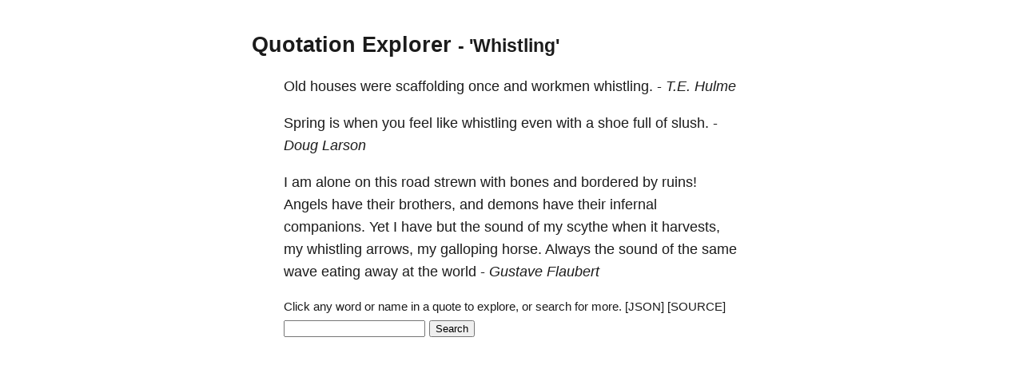

--- FILE ---
content_type: text/html; charset=utf-8
request_url: https://quotes.schollz.com/subject/whistling
body_size: 3204
content:
<html>

<head>
<title>Quotation Explorer</title>
<meta name="viewport" content="width=device-width, initial-scale=1">
<style>
a { color: inherit; text-decoration:none; }
        body {
            font: 14px/1.25em sans-serif;
            margin: 40px auto;
            max-width: 650px;
            line-height: 1.6;
            font-size: 18px;
            color: #1b1b1b;
            padding: 0 10px
        }

        h1,
        h2,
        h3 {
            line-height: 1.2
        }

        a {
            text-decoration: none
        }
</style>
</head>

<body>
<script>
  (function(i,s,o,g,r,a,m){i['GoogleAnalyticsObject']=r;i[r]=i[r]||function(){
  (i[r].q=i[r].q||[]).push(arguments)},i[r].l=1*new Date();a=s.createElement(o),
  m=s.getElementsByTagName(o)[0];a.async=1;a.src=g;m.parentNode.insertBefore(a,m)
  })(window,document,'script','https://www.google-analytics.com/analytics.js','ga');

  ga('create', 'UA-2345677-18', 'auto');
  ga('send', 'pageview');

</script>

  <h2><a href="/">Quotation Explorer</a> <small> - 'Whistling'</small></h2>
    
    <blockquote>Old <a href='/subject/houses'>houses</a> were <a href='/subject/scaffolding'>scaffolding</a> once and <a href='/subject/workmen'>workmen</a> <a href='/subject/whistling'>whistling.</a>   - <i><a href='/author/t.e. hulme'>T.E. Hulme</a> </i></blockquote>
    
    <blockquote><a href='/subject/spring'>Spring</a> is when you <a href='/subject/feel'>feel</a> like <a href='/subject/whistling'>whistling</a> even with a <a href='/subject/shoe'>shoe</a> <a href='/subject/full'>full</a> of <a href='/subject/slush'>slush.</a>   - <i><a href='/author/doug larson'>Doug Larson</a> </i></blockquote>
    
    <blockquote>I am alone on this <a href='/subject/road'>road</a> <a href='/subject/strewn'>strewn</a> with <a href='/subject/bones'>bones</a> and <a href='/subject/bordered'>bordered</a> by <a href='/subject/ruins'>ruins!</a> <a href='/subject/angels'>Angels</a> have their <a href='/subject/brothers'>brothers,</a> and <a href='/subject/demons'>demons</a> have their <a href='/subject/infernal'>infernal</a> <a href='/subject/companions'>companions.</a> Yet I have but the <a href='/subject/sound'>sound</a> of my <a href='/subject/scythe'>scythe</a> when it <a href='/subject/harvests'>harvests,</a> my <a href='/subject/whistling'>whistling</a> <a href='/subject/arrows'>arrows,</a> my <a href='/subject/galloping'>galloping</a> <a href='/subject/horse'>horse.</a> Always the <a href='/subject/sound'>sound</a> of the same <a href='/subject/wave'>wave</a> <a href='/subject/eating'>eating</a> away at the world   - <i><a href='/author/gustave flaubert'>Gustave Flaubert</a> </i></blockquote>
    

    

    <blockquote>
    <form action="/search/" method = "POST">
    <small>
      Click any word or name in a quote to explore, or search for more. <a id="json" href="">[JSON]</a>&nbsp;<a href="https://github.com/schollz/quotation-explorer">[SOURCE]</a>&nbsp;
    </small>
    <input name="term">
    <input type="submit" value="Search">
    </form>
    </blockquote>

<script>
document.getElementById("json").setAttribute('href', window.location.href + ".json");
</script>
</body>

</html>
